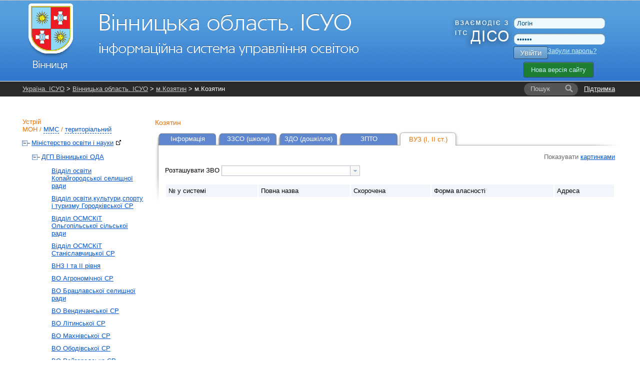

--- FILE ---
content_type: text/html; charset=UTF-8
request_url: https://vn.isuo.org/koatuu/vnz-list/id/510500000
body_size: 6447
content:


<!DOCTYPE html PUBLIC "-//W3C//DTD XHTML 1.0 Transitional//EN" "http://www.w3.org/TR/xhtml1/DTD/xhtml1-transitional.dtd">
<html xmlns="http://www.w3.org/1999/xhtml">
    <head>
        <meta http-equiv="Content-Type" content="text/html;charset=utf-8" />        <title>ЗВО - Козятин - Вінницька область. ІСУО</title>                <link href="/css/global.css?v38" media="all" rel="stylesheet" type="text/css" />
<link href="/css/jquery-ui.css" media="all" rel="stylesheet" type="text/css" />                <link rel="stylesheet" href="//isuo.org/css/jquery.treeview.css" type="text/css" media="screen" />

<script type="text/javascript" src="/js/jquery-1.7.min.js"></script>
<script type="text/javascript" src="https://ajax.googleapis.com/ajax/libs/jqueryui/1.7.1/jquery-ui.min.js"></script>
<script type="text/javascript" src="/js/jquery.cookies.js"></script>
<script type="text/javascript" src="/js/jquery.treeview.js?v2"></script>

        <style type="text/css">
<!--
    @import "/js/dojo-release-1.6.5/dijit/themes/claro/claro.css";
-->
</style>

<script type="text/javascript" src="/js/dojo-release-1.6.5/dojo/dojo.js"></script>

<script type="text/javascript">
//<![CDATA[
dojo.registerModulePath("dojo", "/js/dojo-release-1.6.5/dojo");
    dojo.registerModulePath("dijit", "/js/dojo-release-1.6.5/dijit");
    dojo.registerModulePath("dojox", "/js/dojo-release-1.6.5/dojox");
    dojo.require("dijit.form.FilteringSelect");
    dojo.require("dojo.parser");
dojo.addOnLoad(function() {
    dojo.forEach(zendDijits, function(info) {
        var n = dojo.byId(info.id);
        if (null != n) {
            dojo.attr(n, dojo.mixin({ id: info.id }, info.params));
        }
    });
    dojo.parser.parse();
});
var zendDijits = [{"id":"sorting_by","params":{"autocomplete":"false","style":"width:275px;","onchange":"startToSort(\"sorting_by\");","dojoType":"dijit.form.FilteringSelect"}}];
//]]>

</script>        <script type="text/javascript" src="/js/spin.min.js?v1"></script>
<script type="text/javascript" src="/js/global.js?v17"></script>
<script type="text/javascript" src="/js/wait-screen.js?v1"></script>
<script type="text/javascript">
    //<![CDATA[
    var locale = "uk";    //]]>
</script>
<!-- Global site tag (gtag.js) - Google Analytics -->
<script async src="https://www.googletagmanager.com/gtag/js?id=G-QWZDH9DP3X"></script>
<script>
  window.dataLayer = window.dataLayer || [];
  function gtag(){dataLayer.push(arguments);}
  gtag('js', new Date());

  gtag('config', 'G-QWZDH9DP3X');
</script>

					<script type="text/javascript">

					  var _gaq = _gaq || [];
					  _gaq.push(['_setAccount', 'UA-17886625-2']);
					  _gaq.push(['_setDomainName', '.isuo.org']);
					  _gaq.push(['_trackPageview']);

					  (function() {
						var ga = document.createElement('script'); ga.type = 'text/javascript'; ga.async = true;
						ga.src = ('https:' == document.location.protocol ? 'https://ssl' : 'http://www') + '.google-analytics.com/ga.js';
						var s = document.getElementsByTagName('script')[0]; s.parentNode.insertBefore(ga, s);
					  })();

					</script>

    </head>
    <body class="claro">
<!--        <div class="info message" style="display: none;">
            <p></p>
        </div>-->
        <div id="body-wrapper">
            <!--[if lte IE 7]>
<div style='border: 1px solid #F7941D; background: #FEEFDA; text-align: center; clear: both; height: 75px; position: relative;'>
<div style='position: absolute; right: 3px; top: 3px; font-family: courier new; font-weight: bold;'><a href='#' onclick='javascript:this.parentNode.parentNode.style.display="none"; return false;'><img src='http://www.ie6nomore.com/files/theme/ie6nomore-cornerx.jpg' style='border: none;' alt='Close this notice'/></a></div>
<div style='width: 640px; margin: 0 auto; text-align: left; padding: 0; overflow: hidden; color: black;'>
  <div style='width: 75px; float: left;'><img src='http://www.ie6nomore.com/files/theme/ie6nomore-warning.jpg' alt='Warning!'/></div>
  <div style='width: 275px; float: left; font-family: Arial, sans-serif;'>
    <div style='font-size: 14px; font-weight: bold; margin-top: 12px;'>Ви використовуєте застарілий браузер</div>
    <div style='font-size: 12px; margin-top: 6px; line-height: 12px;'>Для комфортного перегляду сайту, будь ласка, відновите ваш браузер.</div>
  </div>
  <div style='width: 75px; float: left;'><a href='http://www.firefox.com' target='_blank'><img src='http://www.ie6nomore.com/files/theme/ie6nomore-firefox.jpg' style='border: none;' alt='Get Firefox 3.5'/></a></div>
  <div style='width: 75px; float: left;'><a href='http://www.browserforthebetter.com/download.html' target='_blank'><img src='http://www.ie6nomore.com/files/theme/ie6nomore-ie8.jpg' style='border: none;' alt='Get Internet Explorer 8'/></a></div>
  <div style='width: 73px; float: left;'><a href='http://www.apple.com/safari/download/' target='_blank'><img src='http://www.ie6nomore.com/files/theme/ie6nomore-safari.jpg' style='border: none;' alt='Get Safari 4'/></a></div>
  <div style='float: left;'><a href='http://www.google.com/chrome' target='_blank'><img src='http://www.ie6nomore.com/files/theme/ie6nomore-chrome.jpg' style='border: none;' alt='Get Google Chrome'/></a></div>
</div>
</div>
<![endif]-->
            <div id="header-wrapper">
            <div id="header">
                <div id="logo">
                    <a href="/"><img id="logo-img" src="https://isuo.org/images/logos/uk/vn.png"
                       alt="Вінницька область. ІСУО" /></a>
                </div>
                <div id="logo_diso_sync">
                    <img src="/images/logo_diso_sync.png">
                </div>
                <div id="lang-select">
                    <!--<div class="html-select-wrapper">-->
<!--    <div style="padding: 4px 0 5px 0; width: 2em; position: absolute; top: 0; left: 0;">--><!--:</div>-->
<!--    <div id="lang-selector" class="html-select">-->
<!--        --><!--            --><!--                <span class="title">--><!--</span>-->
<!--            --><!--                <a class="item" href="--><!--">--><!--</a>-->
<!--            --><!--        --><!--    </div>-->
<!--</div>-->                </div>
                <div id="user-menu">
                    <form id="login-form" action="/login" method="post">
    <input type="text" name="username" id="login-username" value="Логін" />
    <input type="password" name="password" id="login-password" value="Пароль" />
    <button class="isuo-btn" type="submit" name="login" id="login-button">Увійти</button>
    <input type="hidden" name="to" value="/koatuu/vnz-list/id/510500000" />
</form>
<a id="recover-link" href="/restore-password">Забули пароль?</a>
<a href="https://new.isuo.org" class="new-site-btn new-site-btn-no-auth">Нова версія сайту</a>
                </div>
            </div>
            </div>
            <div id="header-menu-wrapper">
                <div id="header-breadcrumbs" class="clearfix">
            <div id="support-link">
  <a href="/support">Підтримка</a>
</div>
<form id="quick-search" action="/search">
    <label class="search-label" for="quick-search-input">
        <i class="text">Пошук</i>
    </label>
    <input class="search-input" name="q" id="quick-search-input" type="text" autocomplete="off" maxlength="60" />
    <button id="quick-search-submit" class="submit" type="submit"
        title="Шукати"><i class="icon"></i><i class="text">→</i></button>
</form>        <div class="breadcrumbs">
        <a href="//isuo.org/">Україна. ІСУО</a> &gt; <a href="/">Вінницька область. ІСУО</a> &gt; <a href="/koatuu/vnz-list/id/510500000">м.Козятин</a> &gt; м.Козятин        <i class="breadcrumbs-fade"></i>
    </div>
</div>
            </div>
            
            <div class="info message" style="display: none;">
                <p></p>
            </div>
            
            <div id="content-wrapper">
            <div id="content">
                <div id="sidebar">
    <h2 id="struct-menu-controls">
    Устрій    <br/>
        <a id="admin-struct-link" href="#admin-struct">МОН</a>
    /
            <a id="sport-struct-link" href="#sport-struct">ММС</a>
    /
                <a id="territory-struct-link" href="#territory-struct">територіальний</a>
    
    </h2>
<div id="side-menu">
    
       
    <div id="admin-struct">
        <ul>
        <li data-opened="opened">
        <a href="//mon.isuo.org/authorities/view/id/1">Міністерство освіти і науки<img style="margin: 0 0 0 5px" class="icon" src="/images/ico/bijou/External-Link.png" alt="" title="" /></a>
                            <ul>
        <li data-opened="opened">
        <a href="/authorities/view/id/179">ДГП Вінницької ОДА</a>
                            <ul>
        <li>
        <a href="/authorities/view/id/6595">Відділ освіти Копайгородської селищної ради</a>
                    </li>
        <li>
        <a href="/authorities/view/id/6366">Відділ освіти,культури,спорту і туризму Городківської СР</a>
                    </li>
        <li>
        <a href="/authorities/view/id/6285">Відділ ОСМСКіТ Ольгопільської сільської ради</a>
                    </li>
        <li>
        <a href="/authorities/view/id/6536">Відділ ОСМСКіТ Станіславчицької СР</a>
                    </li>
        <li>
        <a href="/authorities/view/id/2649">ВНЗ І та ІІ рівня</a>
                    </li>
        <li>
        <a href="/authorities/view/id/6367">ВО Агрономічної СР</a>
                    </li>
        <li>
        <a href="/authorities/view/id/6347">ВО Брацлавської селищної ради</a>
                    </li>
        <li>
        <a href="/authorities/view/id/6331">ВО Вендичанської СР</a>
                    </li>
        <li>
        <a href="/authorities/view/id/6300">ВО Літинської СР</a>
                    </li>
        <li>
        <a href="/authorities/view/id/6371">ВО Махнівської  СР</a>
                    </li>
        <li>
        <a href="/authorities/view/id/6537">ВО Ободівської СР</a>
                    </li>
        <li>
        <a href="/authorities/view/id/6372">ВО Райгородська СР</a>
                    </li>
        <li>
        <a href="/authorities/view/id/6422">ВО Самгородоцької СР</a>
                    </li>
        <li>
        <a href="/authorities/view/id/6447">ВО Соболівської СР</a>
                    </li>
        <li>
        <a href="/authorities/view/id/6361">ВО Стрижавської СР</a>
                    </li>
        <li>
        <a href="/authorities/view/id/6297">ВОКМС Уланівської сільської ради</a>
                    </li>
        <li>
        <a href="/authorities/view/id/6541">ВОКМСТ Джуринської сільської ради</a>
                    </li>
        <li>
        <a href="/authorities/view/id/6330">ВОКМСТ Сутисківської с/ради</a>
                    </li>
        <li>
        <a href="/authorities/view/id/6301">ВОКТМС Яришівської СР</a>
                    </li>
        <li>
        <a href="/authorities/view/id/3204">Загальноосвітні інтернати</a>
                    </li>
        <li>
        <a href="/authorities/view/id/5920">Заклади інших міністерств</a>
                            <ul>
        <li>
        <a href="/authorities/view/id/5935">Державна служба України з надзвичайних ситуацій</a>
                    </li>
</ul>            </li>
        <li>
        <a href="/authorities/view/id/2754">Заклади Департаменту освіти і науки Вінницької облдержадміністрації</a>
                    </li>
        <li>
        <a href="/authorities/view/id/6638">ЗП(ПТ)О EMIS</a>
                    </li>
        <li>
        <a href="/authorities/view/id/2529">ЗППТО</a>
                    </li>
        <li>
        <a href="/authorities/view/id/864">КЗВО &quot;ВАБО&quot;</a>
                            <ul>
        <li>
        <a href="/authorities/view/id/6100">ОРЦПІО</a>
                    </li>
</ul>            </li>
        <li>
        <a href="/authorities/view/id/6612">Ліквідовані РДА</a>
                            <ul>
        <li>
        <a href="/authorities/view/id/602">ВО Літинської РДА</a>
                    </li>
        <li>
        <a href="/authorities/view/id/592">ВО Барської РДА</a>
                    </li>
        <li>
        <a href="/authorities/view/id/594">ВО Вінницької РДА</a>
                    </li>
        <li>
        <a href="/authorities/view/id/596">ВO Жмеринської РДА</a>
                    </li>
        <li>
        <a href="/authorities/view/id/597">ВО Іллінецької РДА</a>
                    </li>
        <li>
        <a href="/authorities/view/id/598">ВО Калинівської РДА</a>
                    </li>
        <li>
        <a href="/authorities/view/id/3814">ВО Ковалівської СР</a>
                    </li>
        <li>
        <a href="/authorities/view/id/599">ВО Козятинської РДА</a>
                    </li>
        <li>
        <a href="/authorities/view/id/5651">ВО Мельниківської СР</a>
                    </li>
        <li>
        <a href="/authorities/view/id/603">ВО Могилів-Подільської РДА</a>
                    </li>
        <li>
        <a href="/authorities/view/id/605">ВО Немирівської РДА</a>
                    </li>
        <li>
        <a href="/authorities/view/id/5792">Новогребельська СР</a>
                    </li>
        <li>
        <a href="/authorities/view/id/606">ВО Оратівської РДА</a>
                    </li>
        <li>
        <a href="/authorities/view/id/6129">ВО Павлівська СР</a>
                    </li>
        <li>
        <a href="/authorities/view/id/5629">ГВ Росошанської СР</a>
                    </li>
        <li>
        <a href="/authorities/view/id/6162">ВО Ситковецької СР</a>
                    </li>
        <li>
        <a href="/authorities/view/id/5977">ВО Староприлуцької СР</a>
                    </li>
        <li>
        <a href="/authorities/view/id/611">ВО Томашпільської РДА</a>
                    </li>
        <li>
        <a href="/authorities/view/id/612">ВО Тростянецької РДА</a>
                    </li>
        <li>
        <a href="/authorities/view/id/613">ВО  Тульчинської РДА</a>
                    </li>
        <li>
        <a href="/authorities/view/id/4274">ВО Хижинецької СР</a>
                    </li>
        <li>
        <a href="/authorities/view/id/614">ВО Хмільницької РДА</a>
                    </li>
</ul>            </li>
        <li>
        <a href="/authorities/view/id/3209">Приватні заклади</a>
                    </li>
        <li>
        <a href="/authorities/view/id/3199">Спеціальні інтернати</a>
                    </li>
        <li>
        <a href="/authorities/view/id/6335">УГП Турбівської СР</a>
                    </li>
        <li>
        <a href="/authorities/view/id/5974">ВО Бабчинецької СР</a>
                    </li>
        <li>
        <a href="/authorities/view/id/4519">ВО Барської МР</a>
                    </li>
        <li>
        <a href="/authorities/view/id/593">ВОС Бершадської міської ради</a>
                    </li>
        <li>
        <a href="/authorities/view/id/4354">ВО Вапнярської CР</a>
                    </li>
        <li>
        <a href="/authorities/view/id/586">ДО Вінницької МР</a>
                    </li>
        <li>
        <a href="/authorities/view/id/4644">ВОКТМС Вороновицької СР</a>
                    </li>
        <li>
        <a href="/authorities/view/id/595">ВО Гайсинської МР</a>
                    </li>
        <li>
        <a href="/authorities/view/id/5844">ВО Глуховецької СР</a>
                    </li>
        <li>
        <a href="/authorities/view/id/5941">ВО Гніванської МР</a>
                    </li>
        <li>
        <a href="/authorities/view/id/4669">ВО Дашівської СР</a>
                    </li>
        <li>
        <a href="/authorities/view/id/4594">ВО Джулинської СР</a>
                    </li>
        <li>
        <a href="/authorities/view/id/5659">ВО  Іванівської СР</a>
                    </li>
        <li>
        <a href="/authorities/view/id/587">УО Жмеринської МР</a>
                    </li>
        <li>
        <a href="/authorities/view/id/4679">ВО    СГР  Війтівецької СР</a>
                    </li>
        <li>
        <a href="/authorities/view/id/3764">УО Іллінецької МР</a>
                    </li>
        <li>
        <a href="/authorities/view/id/3214">ВОМС Калинівської МР</a>
                    </li>
        <li>
        <a href="/authorities/view/id/588">Департамент гуманітарної політики Козятинської міської ради</a>
                    </li>
        <li>
        <a href="/authorities/view/id/5631">ВОКМС Краснопільської СР</a>
                    </li>
        <li>
        <a href="/authorities/view/id/600">Відділ освіти, молоді та спорту  Крижопільської СР</a>
                    </li>
        <li>
        <a href="/authorities/view/id/6064">ВОКМС Кунківської СР</a>
                    </li>
        <li>
        <a href="/authorities/view/id/589">ВО Ладижинської міськради</a>
                    </li>
        <li>
        <a href="/authorities/view/id/601">ВО Липовецької міської ради</a>
                    </li>
        <li>
        <a href="/authorities/view/id/5644">ВО Лука-Мелешківської СР</a>
                    </li>
        <li>
        <a href="/authorities/view/id/590">УО Могилів-Подільської МР</a>
                    </li>
        <li>
        <a href="/authorities/view/id/5852">Управління освіти, культури Мурафської СР</a>
                    </li>
        <li>
        <a href="/authorities/view/id/604">ВО Мурованокуриловецької селищної ради</a>
                    </li>
        <li>
        <a href="/authorities/view/id/4449">ВО Немирівської МР</a>
                    </li>
        <li>
        <a href="/authorities/view/id/4859">Відділ освіти, молоді та спорту Оратів</a>
                    </li>
        <li>
        <a href="/authorities/view/id/608">Відділ освіти Погребищенської міської ради</a>
                    </li>
        <li>
        <a href="/authorities/view/id/607">ВОМСКТ Піщанської ср</a>
                    </li>
        <li>
        <a href="/authorities/view/id/4674">ВОМС Северинівської с/р</a>
                    </li>
        <li>
        <a href="/authorities/view/id/4869">ВОКМС Студенянської СР</a>
                    </li>
        <li>
        <a href="/authorities/view/id/609">Відділ освіти, культури, молоді та спорту Теплицької СР</a>
                    </li>
        <li>
        <a href="/authorities/view/id/610">Відділ освіти, культури, молоді, спорту та туризму Тиврівської селищної ради</a>
                    </li>
        <li>
        <a href="/authorities/view/id/4324">ВОСКТ Томашпільської СР</a>
                    </li>
        <li>
        <a href="/authorities/view/id/5971">Управління освіти Тростянецької селищної ради</a>
                    </li>
        <li>
        <a href="/authorities/view/id/4419">Відділ освіти, молоді та спорту Тульчинської міської ради</a>
                    </li>
        <li>
        <a href="/authorities/view/id/591">Управління освіти,молоді та спорту  Хмільницької МР</a>
                    </li>
        <li>
        <a href="/authorities/view/id/615">Відділ освіти Чернівецької СР</a>
                    </li>
        <li>
        <a href="/authorities/view/id/616">Відділ ОКМС Чечельницької селищної ради</a>
                    </li>
        <li>
        <a href="/authorities/view/id/617">ВОС Шаргородської МР</a>
                    </li>
        <li>
        <a href="/authorities/view/id/3834">ВО Шпиківської СР</a>
                    </li>
        <li>
        <a href="/authorities/view/id/5424">ВОКС Якушинецької СР</a>
                    </li>
        <li>
        <a href="/authorities/view/id/618">ВОМС Ямпільської міської ради</a>
                    </li>
</ul>            </li>
</ul>            </li>
</ul>    </div>
          
    <div id="sport-struct">
     
    <ul>
        <li data-opened="opened">
        <a href="//mms.isuo.org/sport/view/id/3800">Мiнiстерство молоді та спорту<img style="margin: 0 0 0 5px" class="icon" src="/images/ico/bijou/External-Link.png" alt="" title="" /></a>
                            <ul>
        <li data-opened="opened">
        <a href="/sport/view/id/3869">УФКС Вінницької ОДА</a>
                    </li>
</ul>            </li>
</ul>    </div>
        
       
    <div id="territory-struct">
        <ul>
        <li class=' selected ' data-opened="opened">
        <a href="/koatuu/view/id/500000000">Вінницька область</a>
                            <ul>
        <li data-opened="opened">
        <a href="/koatuu/view/id/510100000">м.Вінниця</a>
                            <ul>
        <li>
        <a href="/koatuu/view/id/510136300">Замостянський</a>
                    </li>
        <li>
        <a href="/koatuu/view/id/510136600">Ленінський</a>
                    </li>
        <li>
        <a href="/koatuu/view/id/510137000">Староміський</a>
                    </li>
</ul>            </li>
        <li data-opened="opened">
        <a href="/koatuu/view/id/510300000">м.Жмеринка</a>
                    </li>
        <li data-opened="opened">
        <a href="/koatuu/view/id/510400000">м.Могилів-Подільський</a>
                    </li>
        <li class=' selected  current ' data-opened="opened">
        <a href="/koatuu/view/id/510500000">м.Козятин</a>
                    </li>
        <li data-opened="opened">
        <a href="/koatuu/view/id/510600000">м.Ладижин</a>
                    </li>
        <li data-opened="opened">
        <a href="/koatuu/view/id/510900000">м.Хмільник</a>
                    </li>
        <li data-opened="opened">
        <a href="/koatuu/view/id/520200000">Барський район</a>
                    </li>
        <li data-opened="opened">
        <a href="/koatuu/view/id/520400000">Бершадський район</a>
                    </li>
        <li data-opened="opened">
        <a href="/koatuu/view/id/520600000">Вінницький район</a>
                    </li>
        <li data-opened="opened">
        <a href="/koatuu/view/id/520800000">Гайсинський район</a>
                    </li>
        <li data-opened="opened">
        <a href="/koatuu/view/id/521000000">Жмеринський район</a>
                    </li>
        <li data-opened="opened">
        <a href="/koatuu/view/id/521200000">Іллінецький район</a>
                    </li>
        <li data-opened="opened">
        <a href="/koatuu/view/id/521400000">Козятинський район</a>
                    </li>
        <li data-opened="opened">
        <a href="/koatuu/view/id/521600000">Калинівський район</a>
                    </li>
        <li data-opened="opened">
        <a href="/koatuu/view/id/521900000">Крижопільський район</a>
                    </li>
        <li data-opened="opened">
        <a href="/koatuu/view/id/522200000">Липовецький район</a>
                    </li>
        <li data-opened="opened">
        <a href="/koatuu/view/id/522400000">Літинський район</a>
                    </li>
        <li data-opened="opened">
        <a href="/koatuu/view/id/522600000">Могилів-Подільський район</a>
                    </li>
        <li data-opened="opened">
        <a href="/koatuu/view/id/522800000">Мурованокуриловецький район</a>
                    </li>
        <li data-opened="opened">
        <a href="/koatuu/view/id/523000000">Немирівський район</a>
                    </li>
        <li data-opened="opened">
        <a href="/koatuu/view/id/523100000">Оратівський район</a>
                    </li>
        <li data-opened="opened">
        <a href="/koatuu/view/id/523200000">Піщанський район</a>
                    </li>
        <li data-opened="opened">
        <a href="/koatuu/view/id/523400000">Погребищенський район</a>
                    </li>
        <li data-opened="opened">
        <a href="/koatuu/view/id/523700000">Теплицький район</a>
                    </li>
        <li data-opened="opened">
        <a href="/koatuu/view/id/523900000">Томашпільський район</a>
                    </li>
        <li data-opened="opened">
        <a href="/koatuu/view/id/524100000">Тростянецький район</a>
                    </li>
        <li data-opened="opened">
        <a href="/koatuu/view/id/524300000">Тульчинський район</a>
                    </li>
        <li data-opened="opened">
        <a href="/koatuu/view/id/524500000">Тиврівський район</a>
                    </li>
        <li data-opened="opened">
        <a href="/koatuu/view/id/524800000">Хмільницький район</a>
                    </li>
        <li data-opened="opened">
        <a href="/koatuu/view/id/524900000">Чернівецький район</a>
                    </li>
        <li data-opened="opened">
        <a href="/koatuu/view/id/525000000">Чечельницький район</a>
                    </li>
        <li data-opened="opened">
        <a href="/koatuu/view/id/525300000">Шаргородський район</a>
                    </li>
        <li data-opened="opened">
        <a href="/koatuu/view/id/525600000">Ямпільський район</a>
                    </li>
</ul>            </li>
</ul>    </div>
    
    </div></div>
<div id="main-content">
    <h3>
    Козятин</h3>
<ul class="tabs">
            <li>
            <a href="/koatuu/view/id/510500000"
               >Інформація</a>
        </li>
            <li>
            <a href="/koatuu/schools-list/id/510500000"
               >ЗЗСО (школи)</a>
        </li>
            <li>
            <a href="/koatuu/preschools-list/id/510500000"
               >ЗДО (дошкілля)</a>
        </li>
            <li>
            <a href="/koatuu/ptnz-list/id/510500000"
               >ЗПТО</a>
        </li>
            <li class="active">
            <a href="/koatuu/vnz-list/id/510500000"
               >ВУЗ (I, II ст.)</a>
        </li>
    </ul>
<div class="content-with-shadow">
    <div class="blc"></div>
    <div class="trc"></div>
    <div class="content-with-shadow-body"><div class="list-type-select">
    Показувати            <a href="/koatuu/vnz-list-images/id/510500000"
           >картинками</a>
    </div><label>Розташувати ЗВО </label>
<select name="sorting_by" id="sorting_by">
    <option value="" label="" selected="selected"></option>
    <option value="increase_id" label="за зростанням № в системі">за зростанням № в системі</option>
    <option value="decrease_id" label="за зменшенням № в системі">за зменшенням № в системі</option>
</select><br/><br/>
<table class="zebra-stripe list">
    <tr>
        <th>№ у системі</th>
        <th>Повна назва</th>
        <th>Скорочена</th>
        <th>Форма власності</th>
                <th>Адреса</th>
                    </tr>

</table>
    </div>
</div></div>            </div>
            </div>
        </div>
        <div id="footer-wrapper">
        <div id="footer">
            <div id="li-counter">

                <img src="/images/logos/comodo_secure_76x26_transp.png" alt="comodo" />
            </div>
			
			<div id="siteheart-code">		
				<!-- Start SiteHeart code -->
				<script>
				(function(){
				var widget_id = 855640;
				_shcp =[{widget_id : widget_id}];
				var lang =(navigator.language || navigator.systemLanguage 
				|| navigator.userLanguage ||"en")
				.substr(0,2).toLowerCase();
				var url ="widget.siteheart.com/widget/sh/"+ widget_id +"/"+ lang +"/widget.js";
				var hcc = document.createElement("script");
				hcc.type ="text/javascript";
				hcc.async =true;
				hcc.src =("https:"== document.location.protocol ?"https":"http")
				+"://"+ url;
				var s = document.getElementsByTagName("script")[0];
				s.parentNode.insertBefore(hcc, s.nextSibling);
				})();
				</script>
				<!-- End SiteHeart code -->						
			</div>
			
            <div id="copyright">
                <a href="http://isuo.org/">Україна. ІСУО - інформаційна система управління освітою</a>
                © 2011–2026            </div>
            <div id="trial-operation">
                Дослідна експлуатація            </div>
        </div>
        </div>
        <div class="modal" id="spin-load"></div>
<input type="hidden" id="unpaid_msg" value="Зверніться до техпідтримки порталу">
    <script defer src="https://static.cloudflareinsights.com/beacon.min.js/vcd15cbe7772f49c399c6a5babf22c1241717689176015" integrity="sha512-ZpsOmlRQV6y907TI0dKBHq9Md29nnaEIPlkf84rnaERnq6zvWvPUqr2ft8M1aS28oN72PdrCzSjY4U6VaAw1EQ==" data-cf-beacon='{"version":"2024.11.0","token":"f05be9301112456583c89106fa0461e5","server_timing":{"name":{"cfCacheStatus":true,"cfEdge":true,"cfExtPri":true,"cfL4":true,"cfOrigin":true,"cfSpeedBrain":true},"location_startswith":null}}' crossorigin="anonymous"></script>
</body>
</html>


--- FILE ---
content_type: text/javascript
request_url: https://vn.isuo.org/js/dojo-release-1.6.5/dojo/date/stamp.js
body_size: 596
content:
/*
	Copyright (c) 2004-2012, The Dojo Foundation All Rights Reserved.
	Available via Academic Free License >= 2.1 OR the modified BSD license.
	see: http://dojotoolkit.org/license for details
*/


if(!dojo._hasResource["dojo.date.stamp"]){
dojo._hasResource["dojo.date.stamp"]=true;
dojo.provide("dojo.date.stamp");
dojo.getObject("date.stamp",true,dojo);
dojo.date.stamp.fromISOString=function(_1,_2){
if(!dojo.date.stamp._isoRegExp){
dojo.date.stamp._isoRegExp=/^(?:(\d{4})(?:-(\d{2})(?:-(\d{2}))?)?)?(?:T(\d{2}):(\d{2})(?::(\d{2})(.\d+)?)?((?:[+-](\d{2}):(\d{2}))|Z)?)?$/;
}
var _3=dojo.date.stamp._isoRegExp.exec(_1),_4=null;
if(_3){
_3.shift();
if(_3[1]){
_3[1]--;
}
if(_3[6]){
_3[6]*=1000;
}
if(_2){
_2=new Date(_2);
dojo.forEach(dojo.map(["FullYear","Month","Date","Hours","Minutes","Seconds","Milliseconds"],function(_5){
return _2["get"+_5]();
}),function(_6,_7){
_3[_7]=_3[_7]||_6;
});
}
_4=new Date(_3[0]||1970,_3[1]||0,_3[2]||1,_3[3]||0,_3[4]||0,_3[5]||0,_3[6]||0);
if(_3[0]<100){
_4.setFullYear(_3[0]||1970);
}
var _8=0,_9=_3[7]&&_3[7].charAt(0);
if(_9!="Z"){
_8=((_3[8]||0)*60)+(Number(_3[9])||0);
if(_9!="-"){
_8*=-1;
}
}
if(_9){
_8-=_4.getTimezoneOffset();
}
if(_8){
_4.setTime(_4.getTime()+_8*60000);
}
}
return _4;
};
dojo.date.stamp.toISOString=function(_a,_b){
var _c=function(n){
return (n<10)?"0"+n:n;
};
_b=_b||{};
var _d=[],_e=_b.zulu?"getUTC":"get",_f="";
if(_b.selector!="time"){
var _10=_a[_e+"FullYear"]();
_f=["0000".substr((_10+"").length)+_10,_c(_a[_e+"Month"]()+1),_c(_a[_e+"Date"]())].join("-");
}
_d.push(_f);
if(_b.selector!="date"){
var _11=[_c(_a[_e+"Hours"]()),_c(_a[_e+"Minutes"]()),_c(_a[_e+"Seconds"]())].join(":");
var _12=_a[_e+"Milliseconds"]();
if(_b.milliseconds){
_11+="."+(_12<100?"0":"")+_c(_12);
}
if(_b.zulu){
_11+="Z";
}else{
if(_b.selector!="time"){
var _13=_a.getTimezoneOffset();
var _14=Math.abs(_13);
_11+=(_13>0?"-":"+")+_c(Math.floor(_14/60))+":"+_c(_14%60);
}
}
_d.push(_11);
}
return _d.join("T");
};
}


--- FILE ---
content_type: text/javascript
request_url: https://vn.isuo.org/js/dojo-release-1.6.5/dojo/Stateful.js
body_size: 268
content:
/*
	Copyright (c) 2004-2012, The Dojo Foundation All Rights Reserved.
	Available via Academic Free License >= 2.1 OR the modified BSD license.
	see: http://dojotoolkit.org/license for details
*/


if(!dojo._hasResource["dojo.Stateful"]){
dojo._hasResource["dojo.Stateful"]=true;
dojo.provide("dojo.Stateful");
dojo.declare("dojo.Stateful",null,{postscript:function(_1){
if(_1){
dojo.mixin(this,_1);
}
},get:function(_2){
return this[_2];
},set:function(_3,_4){
if(typeof _3==="object"){
for(var x in _3){
this.set(x,_3[x]);
}
return this;
}
var _5=this[_3];
this[_3]=_4;
if(this._watchCallbacks){
this._watchCallbacks(_3,_5,_4);
}
return this;
},watch:function(_6,_7){
var _8=this._watchCallbacks;
if(!_8){
var _9=this;
_8=this._watchCallbacks=function(_a,_b,_c,_d){
var _e=function(_f){
if(_f){
_f=_f.slice();
for(var i=0,l=_f.length;i<l;i++){
try{
_f[i].call(_9,_a,_b,_c);
}
catch(e){
console.error(e);
}
}
}
};
_e(_8["_"+_a]);
if(!_d){
_e(_8["*"]);
}
};
}
if(!_7&&typeof _6==="function"){
_7=_6;
_6="*";
}else{
_6="_"+_6;
}
var _10=_8[_6];
if(typeof _10!=="object"){
_10=_8[_6]=[];
}
_10.push(_7);
return {unwatch:function(){
_10.splice(dojo.indexOf(_10,_7),1);
}};
}});
}


--- FILE ---
content_type: text/javascript
request_url: https://vn.isuo.org/js/dojo-release-1.6.5/dijit/_base/window.js
body_size: -114
content:
/*
	Copyright (c) 2004-2012, The Dojo Foundation All Rights Reserved.
	Available via Academic Free License >= 2.1 OR the modified BSD license.
	see: http://dojotoolkit.org/license for details
*/


if(!dojo._hasResource["dijit._base.window"]){
dojo._hasResource["dijit._base.window"]=true;
dojo.provide("dijit._base.window");
dojo.require("dojo.window");
dijit.getDocumentWindow=function(_1){
return dojo.window.get(_1);
};
}
